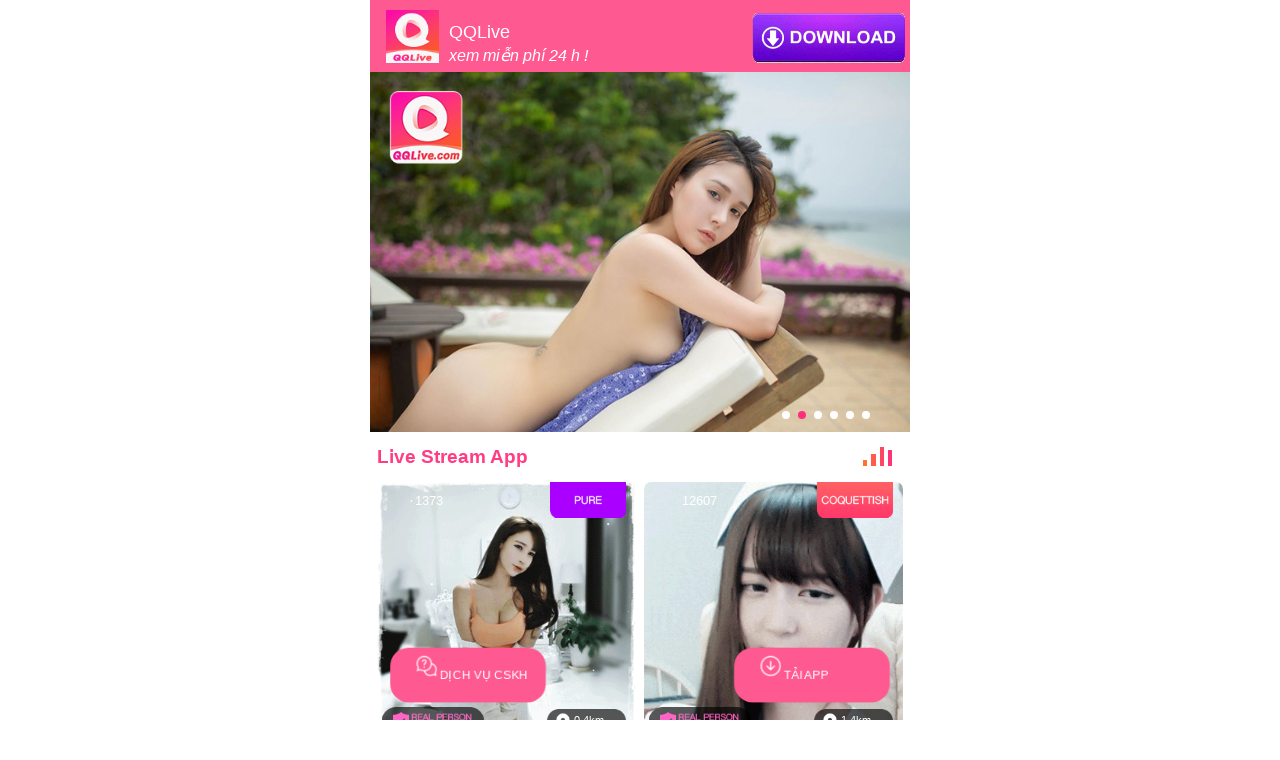

--- FILE ---
content_type: text/html
request_url: https://qq814.live/
body_size: 2820
content:
<!DOCTYPE html>
<html lang="vn">
<head>
<meta charset="utf-8">
<meta name="viewport" content="width=device-width,initial-scale=1.0,maximum-scale=1.0,minimum-scale=1.0,user-scalable=no">
<title>QQLive - Chơi game, kết bạn, xem livestream miễn phí</title>
<meta property="og:image" content="https://file.qqlcloud.xyz/static/show-logo.png">
<meta property="og:image:width" content="654">
<meta property="og:image:height" content="491">
<meta property="og:image:alt" content="tinohost">
<meta name="og:title" content="QQLive - Thiên đường gái xinh , live stream show hàng giải trí">
<meta name="og:description" content="QQLive - Ứng dụng live stream, xem gái xinh show hàng, trò chuyện với những idol nóng bỏng, thư giãn cùng những trò chơi siêu hấp dẫn ngay tại qqlive">
<link rel="stylesheet" href="https://file.qqlcloud.xyz/static/tg/css/swiper.min.css">
<link rel="stylesheet" href="https://file.qqlcloud.xyz/static/tg/css/m1.css">
<script type="text/javascript" charset="UTF-8" src="https://file.qqlcloud.xyz/static/st.min.js"></script>
<script src="https://file.qqlcloud.xyz/static/tg/js/flexible1.js"></script>
<script src="https://file.qqlcloud.xyz/static/tg/js/swiper.min.js"></script>
<script src="https://file.qqlcloud.xyz/static/tg/js/jquery-3.4.1.min.js"></script>
</head>
<body class="indexPages">
</div>
</div>
<header class="">
<img class="appLogo" src="https://file.qqlcloud.xyz/static/tg/images/logo.png" alt="">
<div class="wenzi">
<h4>QQLive</h4>
<p><font size="3">xem miễn phí 24 h !</font></p>
</div>
<a class="js_down down"></a>
</header>
<section class="swiper">
<div class="swiper-container">
<div class="down swiper-wrapper">
<a class="swiper-slide"><img class="editSrc" src="https://file.qqlcloud.xyz/static/tg/picture/lbt1.jpg" title="Video,Siaran langsung,Media"></a>
<a class="swiper-slide"><img class="editSrc" src="https://file.qqlcloud.xyz/static/tg/picture/lbt2.jpg" title="Wanita cantik,Hiburan,Kencan,Cari teman"></a>
<a class="swiper-slide"><img class="editSrc" src="https://file.qqlcloud.xyz/static/tg/picture/lbt3.jpg" title="Berteman,Jatuh cinta,Selfie"></a>
<a class="swiper-slide"><img class="editSrc" src="https://file.qqlcloud.xyz/static/tg/picture/lbt4.jpg" title="Kencan buta,Model,Penyanyi"></a>
<a class="swiper-slide"><img class="editSrc" src="https://file.qqlcloud.xyz/static/tg/picture/lbt5.jpg" title="Viral,Cantik,Sepakbola"></a>
<a class="swiper-slide"><img class="editSrc" src="https://file.qqlcloud.xyz/static/tg/picture/lbt6.jpg" title="Dandan,Dewasa,Cewek muda,Pesta"></a>
</div>
<div class="swiper-pagination"></div>
</div>
</section>
<section class="live">
<div class="titH">
Live Stream App<br>
<div class="status">
<div class="zb_load"><span class="z1"> </span> <span class="z2"> </span> <span class="z3"> </span>
<span class="z4"> </span> </div>
</div>
</div>
<ul>
<li>
<a class="down">
<span class="pic">
<img src="https://file.qqlcloud.xyz/static/tg/picture/zbd1.gif">
<span class="amount ">1373</span>
<span class="tag tag1"></span>
<span class="distance">0.4km</span>
<div class="userTagInfo">
<div class="trueuser_icon"></div>
<div class=""></div>
</div>
</span>
<div class="des">
<p class="name">Xuân Duyên🍆 <span>20 tuổi</span></p>
<p>[🔥]Angel🍑</p>
</div>
</a>
</li>
<li>
<a class="down">
<span class="pic">
<img src="https://file.qqlcloud.xyz/static/tg/picture/2.gif">
<span class="amount ">12607</span>
<span class="tag tag2"></span>
<span class="distance">1.4km</span>
<div class="userTagInfo">
<div class="trueuser_icon"></div>
<div class=""></div>
</div>
</span>
<div class="des">
<p class="name">Thu Hà 👅 💦<span>21 tuổi</span></p>
<p>🍦K&H MINNY🍦</p>
</div>
</a>
</li>
<li>
<a class="down">
<span class="pic">
<img src="https://file.qqlcloud.xyz/static/tg/picture/zbt1 .jpg">
<span class="amount">1792</span>
<span class="tag tag3"></span>
<span class="distance">2.3km</span>
<div class="userTagInfo">
<div class="trueuser_icon"></div>
<div class=""></div>
</div>
</span>
<div class="des">
<p class="name">Show mặt<span>19 tuổi</spn></p>
<p>[🔥]BABE stang</p>
</div>
</a>
</li>
<li>
<a class="down">
<span class="pic">
<img src="https://file.qqlcloud.xyz/static/tg/picture/zbt2.jpg">
<span class="amount ">1473</span>
<span class="tag tag1"></span>
<span class="distance">3.4km</span>
<div class="userTagInfo">
<div class="trueuser_icon"></div>
<div class=""></div>
</div>
</span>
<div class="des">
<p class="name">Hiền Hồ  🍑<span>19 tuổi</span></p>
<p>[🔥]JAR 🤭</p>
</div>
</a>
</li>
<li>
<a class="down">
<span class="pic">
<img src="https://file.qqlcloud.xyz/static/tg/picture/zbt3 .jpg">
<span class="amount">1792</span>
<span class="tag tag3"></span>
<span class="distance">2.3km</span>
<div class="userTagInfo">
<div class="trueuser_icon"></div>
<div class=""></div>
</div>
</span>
<div class="des">
<p class="name">Mỹ Duyên<span>24 tuổi</span></p>
<p>[🔥]OnlyYou</p>
</div>
</a>
</li>
<li>
<a class="down">
<span class="pic">
<img src="https://file.qqlcloud.xyz/static/tg/picture/zbt4.jpg">
<span class="amount ">1473</span>
<span class="tag tag1"></span>
<span class="distance">3.4km</span>
<div class="userTagInfo">
<div class="trueuser_icon"></div>
<div class=""></div>
</div>
</span>
<div class="des">
<p class="name">Ly ly  🍌 <span>19 tuổi</span></p>
<p>[🔥]memie🤭</p>
</div>
</a>
</li>
<li>
<a class="down">
<span class="pic">
<img src="https://file.qqlcloud.xyz/static/tg/picture/zbt5.jpg">
<span class="amount ">2991</span>
<span class="tag tag3"></span>
<span class="distance">2.5km</span>
<div class="userTagInfo">
<div class="trueuser_icon"></div>
<div class=""></div>
</div>
</span>
<div class="des">
<p class="name">Mỹ Linh <span>21 tuổi</span></p>
<p>{🍦}Love🐚juicy💦</p>
</div>
</a>
</li>
<li>
<a class="down">
<span class="pic">
<img src="https://file.qqlcloud.xyz/static/tg/picture/zbt6.jpg">
<span class="amount ">2495</span>
<span class="tag tag1"></span>
<span class="distance">3.2km</span>
<div class="userTagInfo">
<div class="trueuser_icon"></div>
<div class=""></div>
</div>
</span>
<div class="des">
<p class="name">Tiên Tiên ！！<span>21 tuổi</span></p>
<p>Kiss you  💋</p>
</a>
</li>
</ul>
</section>
<section class="goddess">
<div class="titH">
<label class="appName"> phòng phát trực tiếp của các girl xinh đẹp</label>
<p><span><font size="3" color=“#030303”>kết bạn và hẹn hò</font></span></p>
</div>
<ul>
<li>
<a class="">
<span class="pic">
<img src="https://file.qqlcloud.xyz/static/tg/picture/zbt7.jpg">
<span class="amount">2283</span>
</span>
<p>[🔥]để chúng ta cùng nhau chơi trò chơi❤️🐷</p>
</a>
</li>
<li>
<a class="">
<span class="pic">
<img src="https://file.qqlcloud.xyz/static/tg/picture/zbt8.jpg">
<span class="amount">2923</span>
</span>
<p>💦 Hold back the tears... </p>
</a>
</li>
<li>
<a class="">
<span class="pic">
<img src="https://file.qqlcloud.xyz/static/tg/picture/zbt9.jpg">
<span class="amount">1837</span>
</span>
<p>[🔥]không muốn bỏ lỡ🍑</p>
</a>
</li>
<li>
<a class="">
<span class="pic">
<img src="https://file.qqlcloud.xyz/static/tg/picture/zbt10.jpg">
<span class="amount">1486</span>
</span>
<p>🍦Quan tâm đến việc chơi cùng nhau?💋 🍦</p>
</a>
</li>
</ul>
</section>
<a class="more js_pop down gif"><font size=“10” color="#FC0000">rất nhiều cô gái xinh đẹp ...</font></a>
<section class="comment" style="padding: 0 .133333rem 0.1rem">
<div class="titH">bình luận cuối cùng</div>
<ul>
<li>
<a class="clearfix ">
<span class="adver">
<img src="https://file.qqlcloud.xyz/static/tg/picture/t1-min.jpeg">
</span>
<div class="tit">
<h5>Nam Sky </h5>
<span>3 phút trước</span>
</div>
<p class="des">❤️❤️❤️️</p>
</a>
</li>
<li>
<a class="clearfix ">
<span class="adver">
<img src="https://file.qqlcloud.xyz/static/tg/picture/t2-min.jpeg">
</span>
<div class="tit">
<h5>anh trai dễ thương </h5>
<span>5 phút trước</span>
</div>
<p class="des">Vào đây dể cùng tìm bạn gái nhé các FA 💋</p>
</a>
</li>
<li>
<a class="clearfix ">
<span class="adver">
<img src="https://file.qqlcloud.xyz/static/tg/picture/t3-min.jpeg">
</span>
<div class="tit">
<h5>Hữu Giác </h5>
<span>10 phút trước</span>
</div>
<p class="des">Thiên đường gái xinh thật sự , wow tuyệt👅</p>
</a>
</li>
<li>
<a class="clearfix ">
<span class="adver">
<img src="https://file.qqlcloud.xyz/static/tg/picture/t4-min.jpeg">
</span>
<div class="tit">
<h5>Trọng Quân</h5>
<span>11 phút trước</span>
</div>
<p class="des">Vừa mới vào chơi mới rút tiền nhanh. Ok cho 5sao😍😍😍</p>
</a>
</li>
<li>
<a class="clearfix ">
<span class="adver">
<img src="https://file.qqlcloud.xyz/static/tg/picture/t5-min.jpeg">
</span>
<div class="tit">
<h5>Tú Bảnh </h5>
<span>12 phút trước</span>
</div>
<p class="des">App nạp rút nhanh , uy tín .Sẽ giới thiệu bạn bè vào ủng hộ nhiều hơn 😍😍😍😍😍😍</p>
</a>
</li>
</ul>
</section>
<br>
<br>
<br>
<footer>
<ul class="left-l ">
<li><a class="btn-footer down gif"><img src="https://file.qqlcloud.xyz/static/tg/picture/down-btn.png">TẢI APP</a></li>
<li><a class="gif" href="https://qqlisten.com/">
<img src="https://file.qqlcloud.xyz/static/tg/picture/help.png">DỊCH VỤ CSKH</a></li>
</ul>
</footer>
</div>
<script>
			var swiper = new Swiper('.swiper-container', {
				autoplay: true,
				loop: true,
				pagination: {
					el: '.swiper-pagination',
				},
			});
		</script>
<script defer src="https://static.cloudflareinsights.com/beacon.min.js/vcd15cbe7772f49c399c6a5babf22c1241717689176015" integrity="sha512-ZpsOmlRQV6y907TI0dKBHq9Md29nnaEIPlkf84rnaERnq6zvWvPUqr2ft8M1aS28oN72PdrCzSjY4U6VaAw1EQ==" data-cf-beacon='{"version":"2024.11.0","token":"8632f22af193441696cc5aafb4160f47","r":1,"server_timing":{"name":{"cfCacheStatus":true,"cfEdge":true,"cfExtPri":true,"cfL4":true,"cfOrigin":true,"cfSpeedBrain":true},"location_startswith":null}}' crossorigin="anonymous"></script>
</body>
<em id="inviteCode" style="opacity: 0;"></em>
<script type="text/javascript">
	    
		//stjs
		let isInitSuccess = false;
        ShareTrace.init({
            appkey: '9a7b79a5969d5c2b', 
            param: '434', 
            success: function () {
                isInitSuccess = true;
                ShareTrace.wakeUp();
            }
        });
          
        $(".down").click(function () {
            if(isInitSuccess){
              ShareTrace.download();
            }else{
              window.location.replace(window.location.href);
            }
        });
			
	</script>
</html>

--- FILE ---
content_type: text/css
request_url: https://file.qqlcloud.xyz/static/tg/css/m1.css
body_size: 4947
content:
@charset "utf-8";

body,
html {
	position: relative;
	-webkit-tap-highlight-color: transparent;
	-webkit-overflow-scrolling: touch;
	-moz-overflow-scrolling: touch;
	-o-overflow-scrolling: touch;
	width: 100%;
}

body,
button,
dd,
div,
dl,
dt,
footer,
form,
h1,
h2,
h3,
h4,
h5,
h6,
header,
input,
li,
menu,
nav,
ol,
p,
section,
td,
textarea,
th,
ul {
	margin: 0;
	padding: 0;
}

body,
button,
input,
select,
textarea {
	font-family: "Hiragino Sans GB", "Helvetica Neue", Helvetica, STHeiTi, "Microsoft Yahei", sans-serif;
	color: #9b9b9b;
	background-color: #fff;
}

img {
	border: 0;
	vertical-align: middle
}

a,
body,
html {
	-webkit-touch-callout: none
}

:focus,
a,
a:focus,
button,
input {
	outline: 0
}

.clear,
.clearfix:after {
	clear: both
}

.clearfix,
.zoom {
	zoom: 1
}

.clear,
.clearfix:after {
	overflow: hidden
}

.clearfix:before,
.clearfix:after {
	content: " ";
	display: table;
	clear: both
}

h1,
h2,
h3,
h4,
h5,
h6 {
	font-weight: normal
}

em,
i {
	font-style: normal
}

textarea {
	resize: none
}

table {
	border-collapse: collapse;
	border-spacing: 0
}

th {
	text-align: inherit
}

li,
ol,
ul {
	list-style: none
}

input,
select,
textarea {
	font-family: inherit;
	font-size: inherit;
	font-weight: inherit;
	border: 0;
	background: 0
}

input[type=button],
input[type=submit],
label {
	cursor: pointer
}

button,
input[type=text],
input[type=button],
input[type=password] {
	-webkit-appearance: none;
	outline: 0
}

input::-webkit-input-placeholder {
	color: #8d8d8d
}

textarea::-webkit-input-placeholder {
	color: #8d8d8d
}

a {
	font-size: .4rem;
	color: #9b9b9b;
	-webkit-tap-highlight-color: transparent;
	text-decoration: none;
}

a,
a:hover {
	text-decoration: none;
	font-size: .28rem;
}

body {
	max-width: 10rem;
	margin: 0 auto !important;
	background: #fff;
	font-family: Helvetica Neue, Helvetica, Arial, sans-serif;
	padding: 0;
}

.box-size {
	-webkit-box-sizing: border-box;
	-moz-box-sizing: border-box;
	box-sizing: border-box;
}

.fl {
	float: left;
}

.fr {
	float: right;
}

.blur,
.blur_pic img {
	-webkit-filter: blur(2px);
	filter: blur(2px)
}

header {
	z-index: 20;
	position: fixed;
	top: 0;
	left: 50%;
	max-width: 10rem;
	-webkit-transform: translateX(-50%);
	-moz-transform: translateX(-50%);
	-ms-transform: translateX(-50%);
	transform: translateX(-50%);
	display: -webkit-box;
	display: -webkit-flex;
	display: -moz-box;
	display: -ms-flexbox;
	display: flex;
	-webkit-box-pack: start;
	-webkit-justify-content: flex-start;
	-moz-box-pack: start;
	-ms-flex-pack: start;
	justify-content: flex-start;
	width: 100%;
	height: 1.333333rem;
	line-height: 1.333333rem;
	background: #ff5992;
	color: #ffffff;
	}

header img {
	width: .986667rem;
	height: .986667rem;
	vertical-align: top;
	padding-top: .18rem;
	margin-right: .18rem;
	margin-left: 0.3rem;
}

.wenzi {
	width: 66%;
	height: 1.333333rem;
}
.wenzi h4{
	font-size: 18px;
	line-height: 1.2rem;
	height:0.88rem ;
}
.wenzi p{
	font-size: 12px;
	line-height: 0.3rem;
	font-weight: 20;
	font-style: oblique;
	/* color: #007eff; */
}
header a {
	float: right;
	text-indent: -133.32rem;
	width: 3.6rem;
	height: 1.8rem;
	text-align: center;
	background: url(../images/btn.gif) no-repeat 0/contain;
	margin-top: -.21rem;
}

.swiper {
	padding-top: 1.333333rem;
}

.swiper .swiper-container {
	width: 100%;
	height: 6.666667rem;
}

.swiper .swiper-container a {
	position: relative;
	display: block;
	width: 100%;
	height: 6.666667rem;
	overflow: hidden;
}

.swiper .swiper-container a img {
	display: block;
	width: 100%
		/* ;min-height: 100%; */
}

.swiper .swiper-container .swiper-pagination {
	text-align: right;
	padding-right: .666667rem;
	-webkit-box-sizing: border-box;
	-moz-box-sizing: border-box;
	box-sizing: border-box;
}

.swiper .swiper-container .swiper-pagination-bullet {
	background-color: #fff;
	opacity: 1;
}

.swiper .swiper-container .swiper-pagination-bullet-active {
	background-color: #ff2f79;
}

.live {
	-webkit-box-sizing: border-box;
	-moz-box-sizing: border-box;
	box-sizing: border-box;
	padding: 0 .133333rem;
}

.titH {
	line-height: .933333rem;
	position: relative;
	font-size: .346667rem;
	font-weight: bold;
	color: #ff3d83;
}

.status {
	position: absolute;
	top: .2rem;
	right: .2rem;
}

.zb_load {
	display: -webkit-box;
	display: -webkit-flex;
	display: -moz-box;
	display: -ms-flexbox;
	display: flex;
	-webkit-box-pack: justify;
	-webkit-justify-content: space-between;
	-moz-box-pack: justify;
	-ms-flex-pack: justify;
	justify-content: space-between;
	-webkit-box-align: end;
	-webkit-align-items: flex-end;
	-moz-box-align: end;
	-ms-flex-align: end;
	align-items: flex-end;
	width: .533333rem;
	height: .426667rem;
	margin: 0 auto;
}

.zb_load span {
	display: block;
	float: left;
	width: .076rem;
	height: .4rem;
	background: #fff;
}

.zb_load .z1 {
	background-color: #ff7234;
	height: .106667rem;
	-webkit-animation: zb_load_1 1s .2s ease infinite;
	-moz-animation: zb_load_1 1s .2s ease infinite;
	animation: zb_load_1 1s .2s ease infinite;
}

.zb_load .z2 {
	background-color: #ff5c4c;
	height: .186667rem;
	-webkit-animation: zb_load_2 1s .4s ease infinite;
	-moz-animation: zb_load_2 1s .4s ease infinite;
	animation: zb_load_2 1s .4s ease infinite;
}

.zb_load .z3 {
	background-color: #ff4763;
	height: .266667rem;
	-webkit-animation: zb_load_3 1s .6s ease infinite;
	-moz-animation: zb_load_3 1s .6s ease infinite;
	animation: zb_load_3 1s .6s ease infinite;
}

.zb_load .z4 {
	background-color: #ff3478;
	height: .4rem;
	-webkit-animation: zb_load_4 1s .8s ease infinite;
	-moz-animation: zb_load_4 1s .8s ease infinite;
	animation: zb_load_4 1s .8s ease infinite;
}

@-webkit-keyframes zb_load_1 {

	0%,
	100% {
		height: .106667rem;
	}

	50% {
		height: .186667rem;
	}
}

@-moz-keyframes zb_load_1 {

	0%,
	100% {
		height: .106667rem;
	}

	50% {
		height: .186667rem;
	}
}

@keyframes zb_load_1 {

	0%,
	100% {
		height: .106667rem;
	}

	50% {
		height: .186667rem;
	}
}

@-webkit-keyframes zb_load_2 {

	0%,
	100% {
		height: .186667rem;
	}

	50% {
		height: .266667rem;
	}
}

@-moz-keyframes zb_load_2 {

	0%,
	100% {
		height: .186667rem;
	}

	50% {
		height: .266667rem;
	}
}

@keyframes zb_load_2 {

	0%,
	100% {
		height: .186667rem;
	}

	50% {
		height: .266667rem;
	}
}

@-webkit-keyframes zb_load_3 {

	0%,
	100% {
		height: .266667rem;
	}

	50% {
		height: .346667rem;
	}
}

@-moz-keyframes zb_load_3 {

	0%,
	100% {
		height: .266667rem;
	}

	50% {
		height: .346667rem;
	}
}

@keyframes zb_load_3 {

	0%,
	100% {
		height: .266667rem;
	}

	50% {
		height: .346667rem;
	}
}

@-webkit-keyframes zb_load_4 {

	0%,
	100% {
		height: .4rem;
	}

	50% {
		height: .266667rem;
	}
}

@-moz-keyframes zb_load_4 {

	0%,
	100% {
		height: .4rem;
	}

	50% {
		height: .266667rem;
	}
}

@keyframes zb_load_4 {

	0%,
	100% {
		height: .4rem;
	}

	50% {
		height: .266667rem;
	}
}

.live ul {
	display: -webkit-box;
	display: -webkit-flex;
	display: -moz-box;
	display: -ms-flexbox;
	display: flex;
	-webkit-box-pack: justify;
	-webkit-justify-content: space-between;
	-moz-box-pack: justify;
	-ms-flex-pack: justify;
	justify-content: space-between;
	-webkit-flex-wrap: wrap;
	-ms-flex-wrap: wrap;
	flex-wrap: wrap;
}

.live ul li {
	width: 49.2%;
}

.live ul li .pic {
	position: relative;
	display: block;
	width: 100%;
	height: 4.8rem;
	overflow: hidden;
	border-radius: .133333rem
}

.live ul li .pic img {
	width: 100%;
	min-height: 100%;
}

.live ul li .pic:after {
	content: '';
	position: absolute;
	bottom: 0;
	left: 0;
	width: 100%;
	height: 2.666667rem;
	z-index: 10;
	border-radius: .053333rem;
}

.live ul li .des {
	-webkit-box-sizing: border-box;
	-moz-box-sizing: border-box;
	box-sizing: border-box;
	color: #000;
	font-size: 0.24rem;
	padding: .133333rem 0.2rem .266667rem;
}

.live ul li .des p {
	overflow: hidden;
	-o-text-overflow: ellipsis;
	text-overflow: ellipsis;
	white-space: nowrap;
	line-height: .48rem;
}

.live ul li .des p span {
	margin-left: 0.2rem;
	color: #999;
}

.live ul li .des p.name {
	background: url(../images/online.png) no-repeat right center/1.013333rem .373333rem;
}

.live ul li .tag {
	position: absolute;
	top: 0;
	right: 10px;
	width: 1.4rem;
	height: 0.666667rem;
}

.live ul li .tag1 {
	background: url(../images/tag1.png) no-repeat center/cover;
}

.live ul li .tag2 {
	background: url(../images/tag2.png) no-repeat center/cover;
}

.live ul li .tag3 {
	background: url(../images/tag3.png) no-repeat center/cover;
}

.live ul li .distance {
	width: 1.453333rem;
	height: 0.44rem;
	position: absolute;
	bottom: .16rem;
	right: 0;
	color: #fff;
	font-size: 0.2rem;
	line-height: 0.44rem;
	padding-left: 0.5rem;
	margin-right: -0.3rem;
	background: url(../images/distance.png) no-repeat top left/contain;
}

.live ul li .userTagInfo {
	width: 1.893333rem;
	position: absolute;
	bottom: .01rem;
	left: 0;
}

.live ul li .userTagInfo .trueuser_icon {
	width: 1.893333rem;
	height: 0.533333rem;
	margin-bottom: 5px;
	margin-left: 5px;
	background: url(../images/trueuser.png) no-repeat center/cover;
}

.live ul li .userTagInfo .surevideo_icon {
	width: 1.893333rem;
	height: 0.533333rem;
	margin-bottom: 5px;
	margin-left: 5px;
}

.live ul li .amount {
	width: .86rem;
	height: .5rem;
	line-height: .5rem;
	position: absolute;
	top: .1rem;
	left: .1rem;
	background-size: contain;
	padding-left: .6rem;
	font-size: .24rem;
	color: #fff;
}

.live ul li .amount::before {
	content: '';
	position: absolute;
	top: -.06rem;
	left: .1rem;
	width: .4rem;
	height: .4rem;
	z-index: 10;
}

.goddess {
	-webkit-box-sizing: border-box;
	-moz-box-sizing: border-box;
	box-sizing: border-box;
	padding: 0 .133333rem;
	position: relative;
	border-top: 1px solid #f0f0f0;
	position: relative;
}

.goddess .titH {
	display: -webkit-box;
	display: -webkit-flex;
	display: -moz-box;
	display: -ms-flexbox;
	display: flex;
	-webkit-box-pack: justify;
	-webkit-justify-content: space-between;
	-moz-box-pack: justify;
	-ms-flex-pack: justify;
	justify-content: space-between;
}

.goddess:before,
.comment:before {
	content: '';
	width: 100%;
	height: 1px;
	position: absolute;
	left: 50%;
	-webkit-transform: translateX(-50%);
	-moz-transform: translateX(-50%);
	-ms-transform: translateX(-50%);
	transform: translateX(-50%);
	background-color: #f0f0f0;
	top: .933333rem;
}

.goddess .titH:before {
	top: 0;
}

.goddess .titH p {
	display: inline-block;
	font-size: 0;
	cursor: pointer;
}

.goddess .titH p span {
	margin-left: 0.066666rem;
	font-size: 0.186666rem;
	color: #8e8e8e;
}

.goddess ul {
	display: -webkit-box;
	display: -webkit-flex;
	display: -moz-box;
	display: -ms-flexbox;
	display: flex;
	-webkit-box-pack: justify;
	-webkit-justify-content: space-between;
	-moz-box-pack: justify;
	-ms-flex-pack: justify;
	justify-content: space-between;
	-webkit-flex-wrap: wrap;
	-ms-flex-wrap: wrap;
	flex-wrap: wrap;
	margin-top: .3rem;
}

.goddess ul li {
	width: 49.2%;
}

.goddess ul li .pic {
	position: relative;
	display: block;
	width: 100%;
	overflow: hidden;
	border-radius: .133333rem;
}

.goddess ul li .pic img {
	width: 100%;
	min-height: 100%;
}

.goddess ul li p {
	color: #000;
	font-size: 0.24rem;
	line-height: .48rem;
	padding: .133333rem 0.2rem .266667rem;
	-webkit-box-sizing: border-box;
	-moz-box-sizing: border-box;
	box-sizing: border-box;
	overflow: hidden;
	-o-text-overflow: ellipsis;
	text-overflow: ellipsis;
	white-space: nowrap;
}

.goddess ul li .pic:after {
	content: '';
	position: absolute;
	top: 0;
	left: 0;
	width: 100%;
	height: 100%;
	background-size: 26% auto;
}

.goddess ul li .amount {
	width: .86rem;
	height: .5rem;
	line-height: .5rem;
	position: absolute;
	top: .1rem;
	left: .1rem;
	background-size: contain;
	padding-left: .6rem;
	font-size: .24rem;
	color: #fff;
}

.goddess ul li .amount::before {
	content: '';
	position: absolute;
	top: -.06rem;
	left: .1rem;
	width: .4rem;
	height: .4rem;
	z-index: 10;
}

.more {
	display: block;
	width: 100%;
	height: 1.146667rem;
	line-height: 1.146667rem;
	color: #333;
	font-size: .373333rem;
	background-color: #f5f5f5;
	text-align: center;
}

.comment {
	-webkit-box-sizing: border-box;
	-moz-box-sizing: border-box;
	box-sizing: border-box;
	padding: 0 .133333rem 1.6rem;
	position: relative;
	border-top: 1px solid #f0f0f0;
}

.comment ul {
	padding: .3rem .24rem 0;
	-webkit-box-sizing: border-box;
	-moz-box-sizing: border-box;
	box-sizing: border-box;
	border-bottom: 1px solid #f1f1f1;
}

.comment ul li {
	-webkit-box-sizing: border-box;
	-moz-box-sizing: border-box;
	box-sizing: border-box;
	padding: .3rem 0;
	border-bottom: 1px solid #f1f1f1;
	cursor: pointer;
}

.comment ul li:first-child {
	padding-top: 0;
}

.comment ul li:last-child {
	border-bottom: none;
}

.comment ul li a {
	display: block;
	width: 100%;
	-webkit-box-sizing: border-box;
	-moz-box-sizing: border-box;
	box-sizing: border-box;
	padding-left: 1rem;
	position: relative;
	cursor: pointer
}

.comment ul li a .adver {
	position: absolute;
	top: 0;
	left: 0;
	display: block;
	width: .8rem;
	height: .8rem;
	border-radius: 50%;
	overflow: hidden;
}

.comment ul li a .adver img {
	width: 100%;
	min-height: 100%;
}

.comment ul li a .tit {
	display: -webkit-box;
	display: -webkit-flex;
	display: -moz-box;
	display: -ms-flexbox;
	display: flex;
	-webkit-box-pack: justify;
	-webkit-justify-content: space-between;
	-moz-box-pack: justify;
	-ms-flex-pack: justify;
	justify-content: space-between;
	padding: .1rem 0 .2rem;
}

.comment ul li a .tit h5 {
	font-size: .28rem;
	color: #222;
}

.comment ul li a .tit span {
	font-size: .24rem;
	color: #999;
}

.comment ul li a .des {
	display: block;
	width: 100%;
	line-height: .48rem;
	font-size: .28rem;
	color: #888;
	word-wrap: break-word
}

footer {
	z-index: 99;
	width: 100%;
	height: 1.4rem;
	position: fixed;
	bottom: 8px;
	left: 50%;
	/* background-image: url(../images/header_bg.png); */
	/* background-color: rgba(0,0,0,.8); */
	/* background-image: linear-gradient(
	2deg, #ff5500 , #ff5500 20%, #ffffff ); */
	padding: 0 .18rem;
	max-width: 10rem;
	-webkit-transform: translateX(-50%);
	-moz-transform: translateX(-50%);
	-ms-transform: translateX(-50%);
	transform: translateX(-50%);
	-webkit-box-sizing: border-box;
	-moz-box-sizing: border-box;
	box-sizing: border-box;
}

footer img {
	/*width: 1rem;*/
	height: 1rem;
	/*margin:.2rem .2rem 0 0;*/
	float: left;
}

footer p {
	float: left;
	padding-top: .24rem;
}

footer p span {
	display: block;
	max-width: 3.9rem;
	overflow: hidden;
	-o-text-overflow: ellipsis;
	text-overflow: ellipsis;
	white-space: nowrap;
}

footer p span:first-child {
	color: #fff;
	font-size: .38rem;
}

footer p span:nth-child(2) {
	font-size: .3rem;
	color: #ccc;
}

footer a {
	position: relative;
	margin-top: .22rem;
	width: 154px;
	float: left;
	display: block;
	height: 1rem;
	line-height: 1rem;
	-webkit-box-sizing: border-box;
	-moz-box-sizing: border-box;
	box-sizing: border-box;
	color: #fff;
	font-size: 12px;
	/* text-align: left; */
	padding-left: 4px;
	background-size: 100% auto;
	margin-left:11px;
	border-radius: 18px;
	/*background-image: linear-gradient( 
1deg , #55aaff, #0000ff 51%, #0055ff );*/
	background:#ff5992;
}

footer a img {
	padding-top: 8px;
	padding-left: 22px;
	padding-right: 3px;
	width: 20px;
	height: 20px;
}
.btn-footer{
	margin-top: .22rem;
		width: 154px;
		float: right;
		display: block;
		height: 1rem;
		line-height: 1rem;
		-webkit-box-sizing: border-box;
		-moz-box-sizing: border-box;
		box-sizing: border-box;
		color: #fff;
		font-size: 12px;
		background-size: 100% auto;
		margin-right:11px;
		border-radius: 18px;
		/*background-image: linear-gradient( 
1deg , #55aaff, #0000ff 51%, #0055ff );*/
		background:#ff5992;
}
.btn-footer img{
	padding-top: 8px;
	padding-left: 22px;
	padding-right: 3px;
	width: 20px;
	height: 20px;
}
/* footer a.ios{background-image: url(../images/ios_down.png);} */

.home {
	position: fixed;
	top: 0;
	left: 50%;
	-webkit-transform: translateX(-50%);
	-moz-transform: translateX(-50%);
	-ms-transform: translateX(-50%);
	transform: translateX(-50%);
	max-width: 10rem;
	width: 100%;
	height: 100%;
	overflow: hidden;
	background-size: cover;
	background-position: center;
}

.home .user {
	width: 100%;
	padding: .2rem .266667rem;
	-webkit-box-sizing: border-box;
	-moz-box-sizing: border-box;
	box-sizing: border-box;
}

.home .user .info {
	float: left;
	background-color: rgba(0, 0, 0, .3);
	border-radius: .666667rem;
}

.home .user .info .pic {
	display: inline-block;
	width: 1.066667rem;
	height: 1.066667rem;
	border-radius: 50%;
	overflow: hidden;
	vertical-align: top;
}

.home .user .info .pic img {
	width: 100%;
	min-height: 100%;
}

.home .user .info .name {
	display: inline-block;
	margin: .066667rem .16rem 0;
}

.home .user .info em {
	display: block;
	color: #fff;
	font-size: .346667rem;
}

.home .user .info .name .xd:before {
	content: '';
	display: inline-block;
	width: .36rem;
	height: .293333rem;
	background-size: contain;
	vertical-align: middle;
	margin-right: .066667rem;
}

.home .user .info .att {
	margin-top: .1rem;
	float: right;
	width: 1.226667rem;
	height: .853333rem;
	line-height: .853333rem;
	background-color: #ff5662;
	border-radius: .4rem;
	color: #fff;
	text-align: center;
	margin-right: .133333rem;
}

.home .user .friend {
	margin-left: .266667rem;
	display: inline-block;
}

.home .user .friend .pic {
	display: inline-block;
	width: 1.066667rem;
	height: 1.066667rem;
	border-radius: 50%;
	overflow: hidden;
	vertical-align: top;
}

.home .user .friend .pic img {
	width: 100%;
	min-height: 100%;
}

.home .user .attent {
	float: right;
	margin-top: .133333rem;
	width: 1.826667rem;
	height: .853333rem;
	line-height: .853333rem;
	background-color: rgba(0, 0, 0, .3);
	border-radius: .4rem;
	color: #fff;
	text-align: center;
	font-size: .373333rem;
}

.fot {
	position: fixed;
	bottom: 0;
	left: 50%;
	-webkit-transform: translateX(-50%) !important;
	-ms-transform: translateX(-50%) !important;
	-moz-transform: translateX(-50%) !important;
	transform: translateX(-50%) !important;
	width: 100%;
	display: block;
	padding: .333333rem .506667rem;
	max-width: 10rem;
	-webkit-box-sizing: border-box;
	-moz-box-sizing: border-box;
	box-sizing: border-box;
	z-index: 80;
}

.fot img {
	width: 100%;
}

.loading {
	position: fixed;
	width: 100%;
	top: 50%;
	left: 50%;
	-webkit-transform: translate(-50%, -50%);
	-moz-transform: translate(-50%, -50%);
	-ms-transform: translate(-50%, -50%);
	transform: translate(-50%, -50%);
	max-width: 10rem;
	z-index: 70;
	text-align: center;
	font-weight: 900;
	color: #fff;
	font-size: .426667rem;
}

.loading:before {
	content: '';
	display: block;
	width: .88rem;
	height: .88rem;
	margin: 0 auto .066667rem;
	background-size: contain;
}

.load_dot {
	display: inline-block;
	overflow: hidden;
	margin-right: 8px;
	min-width: 2px;
	min-height: 2px;
	-webkit-box-shadow: 2px 0 currentColor, 6px 0 currentColor, 10px 0 currentColor;
	box-shadow: 2px 0 currentColor, 6px 0 currentColor, 10px 0 currentColor;
	-webkit-animation: dot 3s infinite step-start both;
	-moz-animation: dot 3s infinite step-start both;
	animation: dot 3s infinite step-start both;
}

@-webkit-keyframes dot {
	25% {
		-webkit-box-shadow: none;
		box-shadow: none
	}

	50% {
		-webkit-box-shadow: 2px 0 currentColor;
		box-shadow: 2px 0 currentColor
	}

	75% {
		-webkit-box-shadow: 2px 0 currentColor, 6px 0 currentColor;
		box-shadow: 2px 0 currentColor, 6px 0 currentColor
	}
}

@-moz-keyframes dot {
	25% {
		box-shadow: none
	}

	50% {
		box-shadow: 2px 0 currentColor
	}

	75% {
		box-shadow: 2px 0 currentColor, 6px 0 currentColor
	}
}

@keyframes dot {
	25% {
		-webkit-box-shadow: none;
		box-shadow: none
	}

	50% {
		-webkit-box-shadow: 2px 0 currentColor;
		box-shadow: 2px 0 currentColor
	}

	75% {
		-webkit-box-shadow: 2px 0 currentColor, 6px 0 currentColor;
		box-shadow: 2px 0 currentColor, 6px 0 currentColor
	}
}

.back_btn {
	position: fixed;
	top: 1rem;
	right: .133333rem;
	display: block;
	width: 1.333333rem;
	height: 1.333333rem;
	-webkit-box-sizing: border-box;
	-moz-box-sizing: border-box;
	box-sizing: border-box;
	padding: .333333rem;
	z-index: 200;
	display: none;
	cursor: pointer;
}

.back_btn:after {
	content: '';
	display: block;
	width: 100%;
	height: 100%;
}

.go_top {
	display: none;
	cursor: pointer;
	position: fixed;
	bottom: 2.133333rem;
	right: .533333rem;
	width: 1.266667rem;
	height: 1.266667rem;
	z-index: 1000;
	overflow: hidden;
}

.go_top img {
	width: 100%;
	height: 100%;
	display: block;
	margin: 0 auto;
}

.layer {
	position: fixed;
	display: none;
}

.cover {
	top: 0;
	left: 0;
	width: 100%;
	height: 100%;
	;
	background: rgba(0, 0, 0, .6);
	z-index: 50;
	position: fixed;
}

.layer {
	top: 50%;
	left: 50%;
	-webkit-transform: translate(-50%, -50%) !important;
	-moz-transform: translate(-50%, -50%) !important;
	-ms-transform: translate(-50%, -50%) !important;
	transform: translate(-50%, -50%) !important;
	background-color: #fff;
	z-index: 100;
	width: 7.733333rem;
	-webkit-box-sizing: border-box;
	-moz-box-sizing: border-box;
	box-sizing: border-box;
	padding: .746667rem 0.6rem .4rem;
	border-radius: .2rem;
	text-align: center;
	font-size: .48rem;
	color: #333;
}

.layer img {
	display: block;
	width: 1.36rem;
	height: 1.36rem;
	margin: 0 auto .32rem;
}

.layer p {
	line-height: 20px;
	margin-top: 0.2rem;
	font-size: .426667rem;
	color: #333;
	text-align: center;
}

.layer a {
	display: block;
	height: 1.066667rem;
	line-height: 1.066667rem;
	background-size: contain;
	border-radius: .426667rem;
	overflow: hidden;
	margin: .533333rem 0 0 0 !important;
	color: #fff;
	text-align: center;
}

.t_cover,
.t_layer {
	display: none;
}

.t_close {
	position: absolute;
	top: .2rem;
	right: .2rem;
	width: .6rem;
	height: .6rem;
}

.mask {
	display: none;
	position: fixed;
	left: 0;
	top: 0;
	width: 100%;
	height: 100%;
	background: rgba(0, 0, 0, .6);
	z-index: 250;
}

.alert-box {
	position: absolute;
	width: 86%;
	left: 50%;
	top: 50%;
	-webkit-transform: translate(-50%, -50%);
	-ms-transform: translate(-50%, -50%);
	-moz-transform: translate(-50%, -50%);
	transform: translate(-50%, -50%);
	background: #f9f9f9;
	height: auto;
	padding: 3%;
	border-radius: .066667rem;
	-webkit-transition: all .3s;
	-o-transition: all .3s;
	-moz-transition: all .3s;
	transition: all .3s
}

.close-btn {
	width: .533333rem;
	height: .533333rem;
	position: absolute;
	right: 3%;
	top: 3%;
	z-index: 3;
	background-size: 100% auto;
	display: block
}

.alert-btn {
	z-index: 10;
	width: 100%;
	margin: .133333rem auto;
	height: .213333rem;
	line-height: .213333rem;
	background: #0093ff;
	position: relative;
	border-radius: .133333rem
}

.color-bar {
	z-index: 12;
	position: absolute;
	width: 100%;
	height: 100%;
	left: 0;
	top: 0;
	text-align: center;
	border-radius: .133333rem
}

.top-bar {
	z-index: 15;
	background: #0093ff;
	width: 1%
}

.buttom-bar {
	background: #b8b8b8
}

.text-bar {
	display: block;
	z-index: 16;
	color: #fff;
	text-decoration: none
}

.now-download {
	width: 100%;
	color: #999;
	margin-bottom: .133333rem
}

[data-dpr="1"] .now-download {
	font-size: 14px;
	line-height: 20px
}

[data-dpr="2"] .now-download {
	font-size: 28px;
	line-height: 40px
}

[data-dpr="3"] .now-download {
	font-size: 42px;
	line-height: 60px
}

.msg {
	color: #ff594c;
	font-size: .16rem;
	line-height: .266667rem;
	text-align: Justify;
	padding-bottom: .133333rem;
	display: none
}

.change {
	width: 80%;
	margin: 2% 0 0 10%;
	background: #0093ff;
	text-align: center;
	height: .8rem;
	line-height: .8rem;
	color: #fff;
	border-radius: .066667rem;
	display: inline-block
}

[data-dpr="1"] .change {
	font-size: 14px
}

[data-dpr="2"] .change {
	font-size: 28px
}

[data-dpr="3"] .change {
	font-size: 42px
}

.course_pic img {
	width: 100%
}

.wechat {
	position: fixed;
	top: 0;
	bottom: 0;
	left: 0;
	z-index: 99999;
	width: 100%;
	height: 100%;
	background: rgba(0, 0, 0, 0.8);
}

.wechat img {
	width: 100%;
}

.js_down {
	cursor: pointer;
	
}

/* UC兼容提示 */
.ucTips p {
	line-height: 24px;
}

.ucTips input {
	width: 1px;
	height: 1px;
	opacity: 0;
	position: absolute;
}

.toast {
	position: fixed;
	z-index: 9999;
	top: 50%;
	left: 50%;
	transform: translate(-50%, -50%);
	background: rgba(0, 0, 0, .8);
	font-size: .32rem;
	color: #fff;
	padding: .133333rem .2rem;
	border-radius: .133333rem;
}

.kefu {
	position: absolute;
	right: 10px;
	top: 100px;
	border-radius: 5px;
	width: 70px;
	height: 70px;
	box-sizing: border-box;
	background-color: rgba(255, 255, 255, .5);
	z-index: 20;
}

.kefu a {
	display: inline-block;
	width: 100%;
	height: 100%;
}

.kefu a img {
	width: 100%;
}
.js_down01 {
				/* background: RED; */
				display: inline;
				line-height: 2.5em;
				color: red;
				/* border: 1px solid #eee; */
			}

			.hd {
				max-width: 10rem;
				position: fixed;
				z-index: 9999;
				width: 100%;
				height: 100%;
				display: block;
			}

			.xcen {
				width: 80%;
				left: 10%;
				top: 50%;
				background: #eee;
				border-radius: 6px;
				z-index: 113;
				overflow: hidden;
				position: relative;
				text-align: center;
				margin-top: -150px;
			}

			.tit11 {
				line-height: 2em;
				background: #ed217c;
				color: #fff;
				font-size: 1.2em;
				display: list-item;
				width: 100%;
				font-weight: bold;
				padding-left: 10px;
			}

			.close-btn1 {
				margin-right: 10px;
				position: absolute;
				right: 0;
				color: #fff;
			}

			.hd a.nbtn {
				display: block;
				width: 94%;
				margin: 3%;
			}

			.hd a img {
				width: 100%;
			}

			.godown {
				line-height: 2.5em;
				text-align: center;
				display: inline-block;
				width: 94%;
				background: #b51af6;
				margin: 8px auto 20px;
				font-size: 1.5em;
				border-radius: 2px;
				color: #fff;
			}

			.bg1 {
				background: #000;
				width: 100%;
				height: 100%;
				display: block;
				position: fixed;
				top: 0;
				left: 0;
				opacity: 0.65;
			}

			.down-btn {
				height: 80px;
				padding-left: 16px;
				padding-top: -40px;

			}
			
			.gif {
			    -webkit-animation: gif 1s infinite linear;
			    animation: gif 1s infinite linear;
			  }
			  @keyframes gif {
			    0% {
			      -webkit-transform: scale(1);
			      transform: scale(1);
			    }
			    50% {
			      -webkit-transform: scale(1.1);
			      transform: scale(1.1);
			    }
			    100% {
			      -webkit-transform: scale(1);
			      transform: scale(1);
			    }
			  }
			  @-webkit-keyframes gif {
			    0% {
			      -webkit-transform: scale(1);
			      transform: scale(1);
			    }
			    50% {
			      -webkit-transform: scale(1.1);
			      transform: scale(1.1);
			    }
			    100% {
			      -webkit-transform: scale(1);
			      transform: scale(1);
			    }
			  }


--- FILE ---
content_type: text/javascript
request_url: https://file.qqlcloud.xyz/static/tg/js/flexible1.js
body_size: 1049
content:
//flexible
(function(win,lib){var doc=win.document;var docEl=doc.documentElement;var metaEl=doc.querySelector('meta[name="viewport"]');var flexibleEl=doc.querySelector('meta[name="flexible"]');var dpr=0;var scale=0;var tid;var flexible=lib.flexible||(lib.flexible={});if(metaEl){console.warn("将根据已有的meta标签来设置缩放比例");var match=metaEl.getAttribute("content").match(/initial\-scale=([\d\.]+)/);if(match){scale=parseFloat(match[1]);dpr=parseInt(1/scale)}}else{if(flexibleEl){var content=flexibleEl.getAttribute("content");if(content){var initialDpr=content.match(/initial\-dpr=([\d\.]+)/);var maximumDpr=content.match(/maximum\-dpr=([\d\.]+)/);if(initialDpr){dpr=parseFloat(initialDpr[1]);scale=parseFloat((1/dpr).toFixed(2))}if(maximumDpr){dpr=parseFloat(maximumDpr[1]);scale=parseFloat((1/dpr).toFixed(2))}}}}if(!dpr&&!scale){var isAndroid=win.navigator.appVersion.match(/android/gi);var isIPhone=win.navigator.appVersion.match(/iphone/gi);var devicePixelRatio=win.devicePixelRatio;if(isIPhone){if(devicePixelRatio>=3&&(!dpr||dpr>=3)){dpr=3}else{if(devicePixelRatio>=2&&(!dpr||dpr>=2)){dpr=2}else{dpr=1}}}else{dpr=1}scale=1/dpr}docEl.setAttribute("data-dpr",dpr);if(!metaEl){metaEl=doc.createElement("meta");metaEl.setAttribute("name","viewport");metaEl.setAttribute("content","initial-scale="+scale+", maximum-scale="+scale+", minimum-scale="+scale+", user-scalable=no");if(docEl.firstElementChild){docEl.firstElementChild.appendChild(metaEl)}else{var wrap=doc.createElement("div");wrap.appendChild(metaEl);doc.write(wrap.innerHTML)}}function refreshRem(){var width=docEl.getBoundingClientRect().width;if(width/dpr>540){width=540*dpr}var rem=width/10;docEl.style.fontSize=rem+"px";flexible.rem=win.rem=rem}win.addEventListener("resize",function(){clearTimeout(tid);tid=setTimeout(refreshRem,300)},false);win.addEventListener("pageshow",function(e){if(e.persisted){clearTimeout(tid);tid=setTimeout(refreshRem,300)}},false);if(doc.readyState==="complete"){doc.body.style.fontSize=12*dpr+"px"}else{doc.addEventListener("DOMContentLoaded",function(e){doc.body.style.fontSize=12*dpr+"px"},false)}refreshRem();flexible.dpr=win.dpr=dpr;flexible.refreshRem=refreshRem;flexible.rem2px=function(d){var val=parseFloat(d)*this.rem;if(typeof d==="string"&&d.match(/rem$/)){val+="px"}return val};flexible.px2rem=function(d){var val=parseFloat(d)/this.rem;if(typeof d==="string"&&d.match(/px$/)){val+="rem"}return val}})(window,window["lib"]||(window["lib"]={}));

